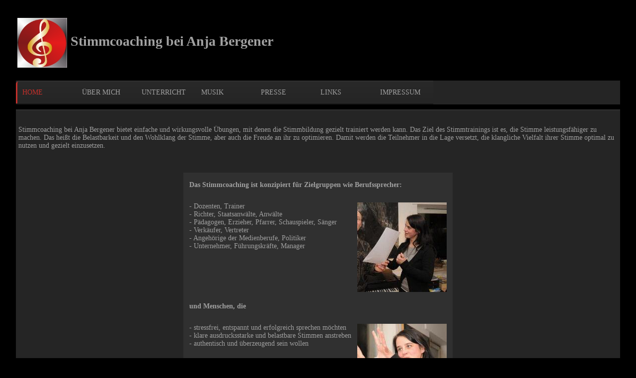

--- FILE ---
content_type: text/html
request_url: http://www.anja-bergener-stimmcoaching.de/
body_size: 1355
content:
<!doctype html>

<html>
	<head>
		<meta charset="utf-8">
		<title>Stimmcoaching bei Anja Bergener</title>
		<meta name="description" content="Gesang, Stimmtraining, Artikulation">
		<meta name="author" content="Anja Bergener">
		<link rel="stylesheet" href="style.css?v=1.0">	
	</head>
	<body>
	<div class="container">
		<p>&nbsp;</p>
		<h1><img src="./images/clev.jpg" width="100" height="100" alt="" border="0"/>&nbsp;Stimmcoaching bei Anja Bergener</h1>
		<p>&nbsp;</p>
		<ul class="menu">
			<li class="active"><a href="index.htm">Home</a></li>
			<li><a href="uber.htm">&uuml;ber mich</a></li>
			<li><a href="unterricht.htm">Unterricht</a></li>
			<li><a href="musik.htm">Musik</a>
				<ul class="submenu">
					<li><a href="muscd1.htm">CD 1</a></li>
					<li><a href="muscd2.htm">CD 2</a></li>
					<li><a href="musdownloads.php">Downloads</a></li>
				</ul>
			</li>
			<li><a href="presse.htm">Presse</a></li>
			<li><a href="links.htm">Links</a></li>
			<li><a href="impressum.htm">Impressum</a></li>
		</ul>

		<div class="inhalt">
			<p>&nbsp;</p>
			<p>Stimmcoaching bei Anja Bergener bietet einfache und wirkungsvolle Übungen, 
				mit denen die Stimmbildung gezielt trainiert werden kann. Das Ziel des Stimmtrainings ist es, 
				die Stimme leistungsfähiger zu machen. Das heißt die Belastbarkeit und den Wohlklang der Stimme, 
				aber auch die Freude an ihr zu optimieren. Damit werden die Teilnehmer in die Lage versetzt, 
				die klangliche Vielfalt ihrer Stimme optimal zu nutzen und gezielt einzusetzen.</p>
			<p>&nbsp;</p>
			<table>
				<tr>
					<td colspan="2" class="td_head">Das Stimmcoaching ist konzipiert für Zielgruppen wie Berufssprecher:</td>
				</tr>
				<tr>
					<td>- Dozenten, Trainer<br />- Richter, Staatsanw&auml;lte, Anw&auml;lte<br />- P&auml;dagogen, Erzieher, Pfarrer, Schauspieler, S&auml;nger<br />- Verk&auml;ufer, Vertreter<br />- Angeh&ouml;rige der Medienberufe, Politiker<br />- Unternehmer, F&uuml;hrungskr&auml;fte, Manager</td>
					<td><img src="./images/index_1.jpg" width="180" height="180" alt="" border="0"/></td>
				</tr>
				<tr>
					<td colspan="2" class="td_head">und Menschen, die</td>
				</tr>
				<tr>
					<td>- stressfrei, entspannt und erfolgreich sprechen m&ouml;chten<br />- klare ausdrucksstarke und belastbare Stimmen anstreben<br />- authentisch und &uuml;berzeugend sein wollen</td>
					<td><img src="./images/index_2.jpg" width="180" height="180" alt="" border="0"/></td>
				</tr>
				<tr>
					<td colspan="2" class="td_head">Zu den Methoden gehören:</td>
				</tr>
				<tr>
					<td>- Entspannungs&uuml;bungen<br />- Atemschulungen (Atemarbeit)<br />- stimmbildnerische &Uuml;bungen <br />- H&ouml;ren und Sp&uuml;ren stimmlicher &bdquo;Tiefenschichten&ldquo; <br />- vokale Gruppendynamik</td>
					<td><img src="./images/index_3.jpg" width="180" height="180" alt="" border="0"/></td>
				</tr>
				<tr>
					<td colspan="2" class="td_head">Coach:<br/>Anja Bergener,<br/>Dipl. Opern- und Konzerts&auml;ngerin, Gesangslehrerin, Stimmtrainerin<br/>K&ouml;ln, Bergisch Gladbach<br/></td>
				</tr>
			</table>
			<p>&nbsp;</p>
		</div>
	</div>
	</body>
</html>


--- FILE ---
content_type: text/css
request_url: http://www.anja-bergener-stimmcoaching.de/style.css?v=1.0
body_size: 12156
content:
/* ============================================================================================== 
This copyright notice must be kept untouched in the stylesheet at all times.
The original version of this stylesheet and the associated (x)html 
is available at http://www.script-tutorials.com/whirling-dropdown-menu/
Copyright (c) Script Tutorials. All rights reserved.
This stylesheet and the associated (x)html may be modified in any way to fit your requirements.
================================================================================================= */

* {
    margin: 0;
    padding: 0;
}
html {
    background-color: #000;
    font-family: 'Verdana';
}

h1,h3 {
	color: #A0A0A0;
    font-size: 28px;
    border-left: 3px solid rgba(0, 0, 0, 0);
	vertical-align: middle;
}

h3 {
    font-size: 22px;
}

h1 > img {
	vertical-align: middle;
}

p,table,tr,td  {
	color: #A0A0A0;
    font-size: 14px;
    border-top: 5px solid rgba(0, 0, 0, 0);
    border-right: 5px solid rgba(0, 0, 0, 0);
    border-bottom: 5px solid rgba(0, 0, 0, 0);
    border-left: 5px solid rgba(0, 0, 0, 0);
}

table {
    background-color: #303030;
    margin: 15px auto 15px;
}

td {
	vertical-align: top;
}

a {
    color: #A0A000;
    text-decoration: underline;
}

.td_head {
	padding: 5px 0px 15px 0px;
    width: 100%;
	font-weight: bold;
}

.container {
    margin: 10px auto;
    width: 95%;
}

.inhalt {
    margin: 10px auto;
    width: 100%;
    background-color: #252525;
    float: left;
	border-bottom: 2px solid #181818;
	border-top: 2px solid #303030;
}

/* general styles */
.menu, .menu ul {
    list-style: none;
    padding: 0;
    margin: 0;
}
.menu {
    height: 48px;
    background-color: #252525;
}
.menu li {
    background: -moz-linear-gradient(#292929, #252525);
    background: -ms-linear-gradient(#292929, #252525);
    background: -webkit-gradient(linear, left top, left bottom, color-stop(0%, #292929), color-stop(100%, #252525));
    background: -webkit-linear-gradient(#292929, #252525);
    background: -o-linear-gradient(#292929, #252525);
    filter: progid:DXImageTransform.Microsoft.gradient(startColorstr='#292929', endColorstr='#252525');
    -ms-filter: "progid:DXImageTransform.Microsoft.gradient(startColorstr='#292929', endColorstr='#252525')";
    background: linear-gradient(#292929, #252525);

    border-bottom: 2px solid #181818;
    border-top: 2px solid #303030;
    min-width: 120px;
}
.menu > li {
    display: block;
    float: left;
    position: relative;
}
.menu > li:first-child {
    border-radius: 5px 0 0;
}
.menu a {
    border-left: 3px solid rgba(0, 0, 0, 0);
    color: #A0A0A0;
    display: block;
    font-size: 14px;
    line-height: 44px;
    padding: 0 10px;
    text-decoration: none;
    text-transform: uppercase;
}

/* onhover styles */
.menu li:hover {
    background-color: #1c1c1c;
    background: -moz-linear-gradient(#1c1c1c, #1b1b1b);
    background: -ms-linear-gradient(#1c1c1c, #1b1b1b);
    background: -webkit-gradient(linear, left top, left bottom, color-stop(0%, #1c1c1c), color-stop(100%, #1b1b1b));
    background: -webkit-linear-gradient(#1c1c1c, #1b1b1b);
    background: -o-linear-gradient(#1c1c1c, #1b1b1b);
    filter: progid:DXImageTransform.Microsoft.gradient(startColorstr='#1c1c1c', endColorstr='#1b1b1b');
    -ms-filter: "progid:DXImageTransform.Microsoft.gradient(startColorstr='#1c1c1c', endColorstr='#1b1b1b')";
    background: linear-gradient(#1c1c1c, #1b1b1b);

    border-bottom: 2px solid #222222;
    border-top: 2px solid #1B1B1B;
}
.menu li:hover > a {
    border-radius: 5px 0 0 0;
    border-left: 3px solid #C4302B;
    color: #C4302B;
}
.active > a{
    border-radius: 5px 0 0 0;
    border-left: 3px solid #C4302B;
    color: #C4302B;
}

/* submenu styles */
.submenu {
    left: 0;
    max-height: 0;
    position: absolute;
    top: 100%;
    z-index: 0;

    -webkit-perspective: 400px;
    -moz-perspective: 400px;
    -ms-perspective: 400px;
    -o-perspective: 400px;
    perspective: 400px;
}
.submenu li {
    opacity: 0;

    -webkit-transform: rotateY(90deg);
    -moz-transform: rotateY(90deg);
    -ms-transform: rotateY(90deg);
    -o-transform: rotateY(90deg);
    transform: rotateY(90deg);

    -webkit-transition: opacity .4s, -webkit-transform .5s;
    -moz-transition: opacity .4s, -moz-transform .5s;
    -ms-transition: opacity .4s, -ms-transform .5s;
    -o-transition: opacity .4s, -o-transform .5s;
    transition: opacity .4s, transform .5s;
}
.menu .submenu li:hover a {
    border-left: 3px solid #454545;
    border-radius: 0;
    color: #ffffff;
}
.menu > li:hover .submenu, .menu > li:focus .submenu {
    max-height: 2000px;
    z-index: 10;
}
.menu > li:hover .submenu li, .menu > li:focus .submenu li {
    opacity: 1;

    -webkit-transform: none;
    -moz-transform: none;
    -ms-transform: none;
    -o-transform: none;
    transform: none;
}

/* CSS3 delays for transition effects */
.menu li:hover .submenu li:nth-child(1) {
    -webkit-transition-delay: 0s;
    -moz-transition-delay: 0s;
    -ms-transition-delay: 0s;
    -o-transition-delay: 0s;
    transition-delay: 0s;
}
.menu li:hover .submenu li:nth-child(2) {
    -webkit-transition-delay: 50ms;
    -moz-transition-delay: 50ms;
    -ms-transition-delay: 50ms;
    -o-transition-delay: 50ms;
    transition-delay: 50ms;
}
.menu li:hover .submenu li:nth-child(3) {
    -webkit-transition-delay: 100ms;
    -moz-transition-delay: 100ms;
    -ms-transition-delay: 100ms;
    -o-transition-delay: 100ms;
    transition-delay: 100ms;
}
.menu li:hover .submenu li:nth-child(4) {
    -webkit-transition-delay: 150ms;
    -moz-transition-delay: 150ms;
    -ms-transition-delay: 150ms;
    -o-transition-delay: 150ms;
    transition-delay: 150ms;
}
.menu li:hover .submenu li:nth-child(5) {
    -webkit-transition-delay: 200ms;
    -moz-transition-delay: 200ms;
    -ms-transition-delay: 200ms;
    -o-transition-delay: 200ms;
    transition-delay: 200ms;
}
.menu li:hover .submenu li:nth-child(6) {
    -webkit-transition-delay: 250ms;
    -moz-transition-delay: 250ms;
    -ms-transition-delay: 250ms;
    -o-transition-delay: 250ms;
    transition-delay: 250ms;
}
.menu li:hover .submenu li:nth-child(7) {
    -webkit-transition-delay: 300ms;
    -moz-transition-delay: 300ms;
    -ms-transition-delay: 300ms;
    -o-transition-delay: 300ms;
    transition-delay: 300ms;
}
.menu li:hover .submenu li:nth-child(8) {
    -webkit-transition-delay: 350ms;
    -moz-transition-delay: 350ms;
    -ms-transition-delay: 350ms;
    -o-transition-delay: 350ms;
    transition-delay: 350ms;
}

.submenu li:nth-child(1) {
    -webkit-transition-delay: 350ms;
    -moz-transition-delay: 350ms;
    -ms-transition-delay: 350ms;
    -o-transition-delay: 350ms;
    transition-delay: 350ms;
}
.submenu li:nth-child(2) {
    -webkit-transition-delay: 300ms;
    -moz-transition-delay: 300ms;
    -ms-transition-delay: 300ms;
    -o-transition-delay: 300ms;
    transition-delay: 300ms;
}
.submenu li:nth-child(3) {
    -webkit-transition-delay: 250ms;
    -moz-transition-delay: 250ms;
    -ms-transition-delay: 250ms;
    -o-transition-delay: 250ms;
    transition-delay: 250ms;
}
.submenu li:nth-child(4) {
    -webkit-transition-delay: 200ms;
    -moz-transition-delay: 200ms;
    -ms-transition-delay: 200ms;
    -o-transition-delay: 200ms;
    transition-delay: 200ms;
}
.submenu li:nth-child(5) {
    -webkit-transition-delay: 150ms;
    -moz-transition-delay: 150ms;
    -ms-transition-delay: 150ms;
    -o-transition-delay: 150ms;
    transition-delay: 150ms;
}
.submenu li:nth-child(6) {
    -webkit-transition-delay: 100ms;
    -moz-transition-delay: 100ms;
    -ms-transition-delay: 100ms;
    -o-transition-delay: 100ms;
    transition-delay: 100ms;
}
.submenu li:nth-child(7) {
    -webkit-transition-delay: 50ms;
    -moz-transition-delay: 50ms;
    -ms-transition-delay: 50ms;
    -o-transition-delay: 50ms;
    transition-delay: 50ms;
}
.submenu li:nth-child(8) {
    -webkit-transition-delay: 0s;
    -moz-transition-delay: 0s;
    -ms-transition-delay: 0s;
    -o-transition-delay: 0s;
    transition-delay: 0s;
}

/* ============================================================================================== 
This copyright notice must be kept untouched in the stylesheet at all times.
The original version of this stylesheet and the associated (x)html 
is available at http://www.script-tutorials.com/html5-audio-player-with-playlist/
Copyright (c) Script Tutorials. All rights reserved.
This stylesheet and the associated (x)html may be modified in any way to fit your requirements.
================================================================================================= */

/* HTML5 Audio player with playlist styles */
.example {
    margin: 15px auto 15px;
    width: 330px;
}
.player {
    background: transparent url("./images/spr.png") no-repeat scroll center top;
    height: 162px;
    position: relative;
    width: 326px;
    z-index: 2;
}
.title, .artist {
    left: 167px;
    position: absolute;

    -moz-user-select: none;
    -webkit-user-select: none;
    -ms-user-select: none;
}
.title {
    color: #FFFFFF;
    font-size: 10px;
    font-weight: bold;
    top: 3px;
	left: 20px;
}
.artist {
    color: #EEEEEE;
    font-size: 10px;
    top: 40px;
}
.pl {
    background: transparent url("./images/spr.png") no-repeat scroll -274px -175px;
    cursor: pointer;
    height: 34px;
    left: 270px;
    position: absolute;
    top: 20px;
    width: 32px;
}
.pl:hover {
    top: 21px;
}
.cover {
    background: transparent url("./images/cover1.jpg") no-repeat scroll center top;
    border-radius: 5px 5px 5px 5px;
    height: 94px;
    left: 20px;
    position: absolute;
    top: 20px;
    width: 94px;
}
.controls {
    cursor: pointer;
    height: 23px;
    left: 167px;
    position: absolute;
    top: 65px;
    width: 138px;
}
.controls .play, .controls .pause, .controls .rew, .controls .fwd {
    background: transparent url("./images/spr.png") no-repeat scroll 0 0;
    float: left;
    height: 100%;
    width: 33%;
}
.controls .play {
    background-position: -8px -171px;
}
.controls .pause {
    background-position: -8px -198px;
    display: none;
}
.controls .rew {
    background-position: -54px -171px;
}
.controls .fwd {
    background-position: -100px -171px;
}
.controls .play:hover {
    background-position: -8px -170px;
}
.controls .pause:hover {
    background-position: -8px -197px;
}
.controls .rew:hover {
    background-position: -54px -170px;
}
.controls .fwd:hover {
    background-position: -100px -170px;
}
.hidden {
    display: none;
}
.controls .visible {
    display: block;
}
.volume {
    height: 11px;
    left: 186px;
    position: absolute;
    top: 96px;
    width: 112px;
}
.tracker {
    height: 15px;
    left: 20px;
    position: absolute;
    top: 126px;
    width: 285px;
}
.ui-slider-range {
    background: transparent url("./images/spr.png") no-repeat scroll 5px -222px;
    height: 100%;
    position: absolute;
    top: 0;
}
.ui-slider-handle {
    cursor: pointer;
    height: 10px;
    margin-left: -5px;
    position: absolute;
    top: 2px;
    width: 10px;
    z-index: 2;
}
.volume .ui-slider-handle {
    background: url("./images/spr.png") no-repeat scroll -201px -188px rgba(0, 0, 0, 0);
    height: 13px;
    width: 13px;
}
.playlist {
    background-color: #333333;
    border-radius: 5px 5px 5px 5px;
    list-style-type: none;
    margin: -10px 0 0 2px;
    padding-bottom: 10px;
    padding-top: 15px;
    position: relative;
    width: 322px;
    z-index: 1;
}
.playlist li {
    color: #EEEEEE;
    cursor: pointer;
    margin: 0 0 5px 15px;
}
.playlist li.active {
    font-weight: bold;
}

